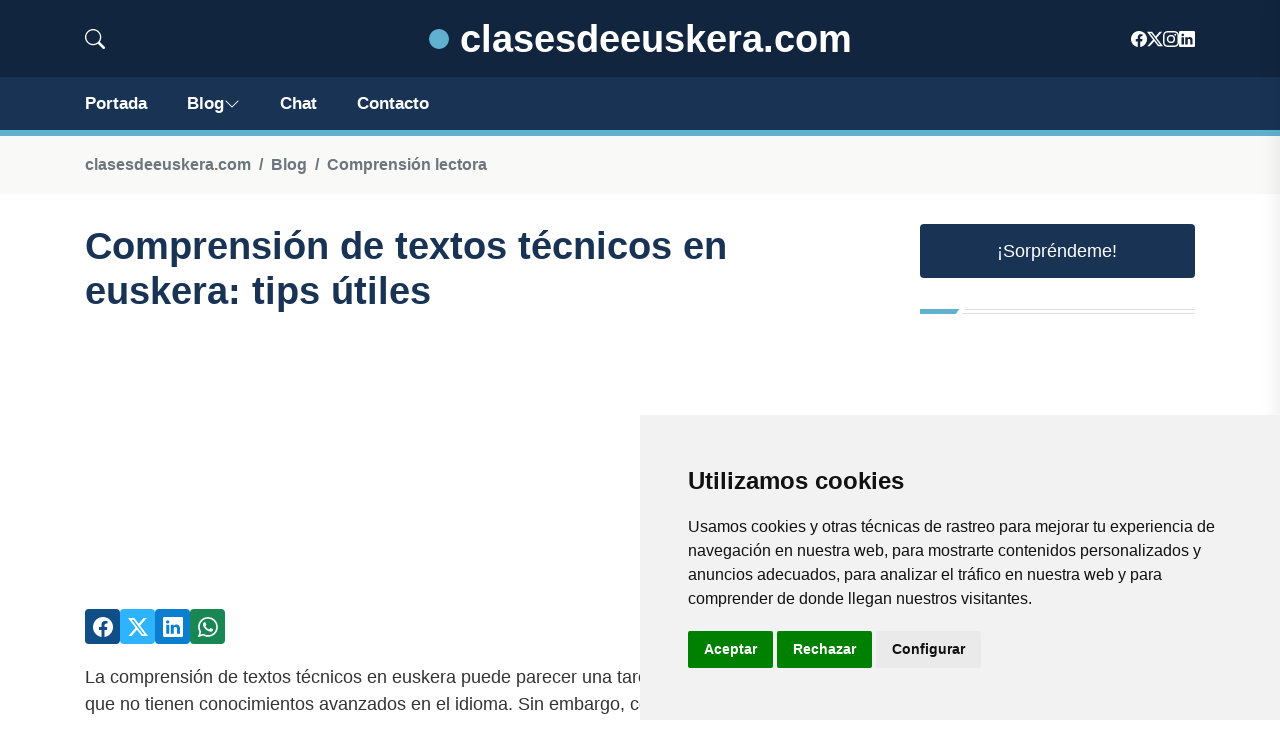

--- FILE ---
content_type: text/html; charset=utf-8
request_url: https://www.google.com/recaptcha/api2/aframe
body_size: 266
content:
<!DOCTYPE HTML><html><head><meta http-equiv="content-type" content="text/html; charset=UTF-8"></head><body><script nonce="pd1hguwiSd0TENLEztjhXA">/** Anti-fraud and anti-abuse applications only. See google.com/recaptcha */ try{var clients={'sodar':'https://pagead2.googlesyndication.com/pagead/sodar?'};window.addEventListener("message",function(a){try{if(a.source===window.parent){var b=JSON.parse(a.data);var c=clients[b['id']];if(c){var d=document.createElement('img');d.src=c+b['params']+'&rc='+(localStorage.getItem("rc::a")?sessionStorage.getItem("rc::b"):"");window.document.body.appendChild(d);sessionStorage.setItem("rc::e",parseInt(sessionStorage.getItem("rc::e")||0)+1);localStorage.setItem("rc::h",'1769442092606');}}}catch(b){}});window.parent.postMessage("_grecaptcha_ready", "*");}catch(b){}</script></body></html>